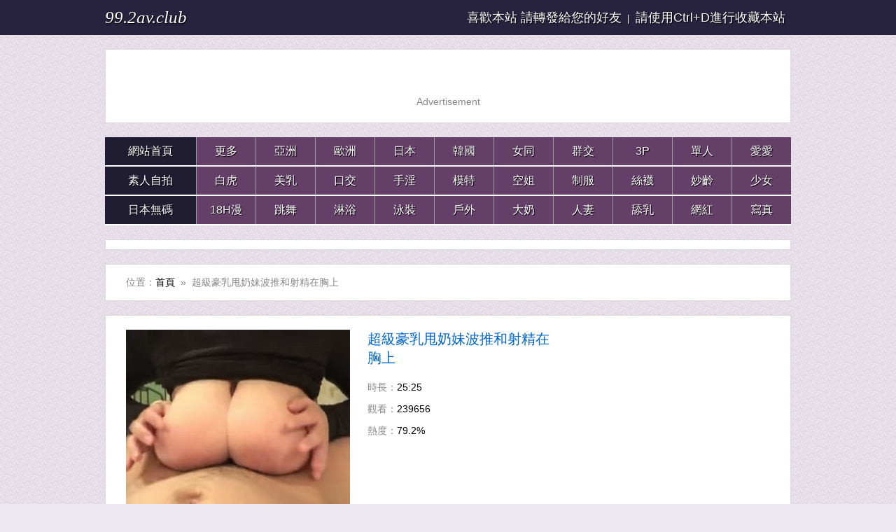

--- FILE ---
content_type: text/html
request_url: http://99.2av.club/move/9587.html
body_size: 3504
content:

<!doctype html>
<html>
<head>
<meta charset="utf-8">
<title>超級豪乳甩奶妹波推和射精在胸上 線上觀看免費視頻</title>
<meta name="robots" content="all" />
<meta name="keywords" content="超級豪乳甩奶妹波推和射精在胸上 線上觀看免費視頻" />
<meta name="description" content="超級豪乳甩奶妹波推和射精在胸上 線上觀看免費視頻" />
<link rel="search" type="application/opensearchdescription+xml" title="99jpav" href="/rss.xml">
<link rel="canonical" href="http://www.99jpav.com/move/9587.html"/>
<link type="text/css" rel="stylesheet" href="/css/style8.css" />
<link type="text/css" rel="stylesheet" href="/css/mobile8.css" media="screen and (max-device-width: 1080px)">
</head>
<body>
<div class="nav_bar">    <div class="wrap"><span class="domain"><div id="logo"><a href="/"><script language="javascript">host = window.location.host;document.write(host)</script></a></div></span><div class="nav_bar_r"><font color="#ffffff" size="4">喜歡本站 請轉發給您的好友</font>&nbsp;&nbsp;|&nbsp;&nbsp;<font size="4">請使用Ctrl+D進行收藏本站</font>&nbsp;&nbsp;</div></div></div>
<div id="top_box"><div class="wrap mt20 clearfix"><div class="box top_box"><ul><script src="/js/zd-1.js" rel="nofollow"></script></ul></div></div></div>
<div id="header_box"><div class="wrap mt20 nav"><ul class="nav_menu clearfix">
<li class="active">
<a href="/">網站首頁</a></li>
<li><a href="http://zh.lx.301.8av.club:82/99jpav/" target="_blank">更多</a></li>
<li><a href="/class/Asian/">亞洲</a></li>
<li><a href="/class/European/">歐洲</a></li>
<li><a href="/class/Japanese/">日本</a></li>
<li><a href="/class/Korean/">韓國</a></li>
<li><a href="/class/Lesbians/">女同</a></li>
<li><a href="/class/Group-Sex/">群交</a></li>
<li><a href="/class/Threesomes/">3P</a></li>
<li><a href="/class/Alone/">單人</a></li>
<li><a href="/class/Sex/">愛愛</a></li>
</ul>
<ul class="nav_menu clearfix">
<li class="active">
<a href="/class/Selfie/">素人自拍</a></li>
<li><a href="/class/Shaved/">白虎</a></li>
<li><a href="/class/Breast/">美乳</a></li>
<li><a href="/class/Blowjobs/">口交</a></li>
<li><a href="/class/Handjobs/">手淫</a></li>
<li><a href="/class/Model/">模特</a></li>
<li><a href="/class/Stewardess/">空姐</a></li>
<li><a href="/class/Uniform/">制服</a></li>
<li><a href="/class/Stockings/">絲襪</a></li>
<li><a href="/class/Young/">妙齡</a></li>
<li><a href="/class/Lovely/">少女</a></li></ul>
<ul class="nav_menu clearfix">
<li class="active">
<a href="/class/Uncensored/">日本無碼</a></li>
<li><a href="/class/Cartoons/">18H漫</a></li>
<li><a href="/class/Dance/">跳舞</a></li>
<li><a href="/class/Showers/">淋浴</a></li>
<li><a href="/class/Swimwear/">泳裝</a></li>
<li><a href="/class/Outdoor/">戶外</a></li>
<li><a href="/class/Big-Tits/">大奶</a></li>
<li><a href="/class/Wife/">人妻</a></li>
<li><a href="/class/Boobs-Licking/">舔乳</a></li>
<li><a href="/class/Live/">網紅</a></li>
<li><a href="/class/Photo-Shoot/">寫真</a></li></ul></div></div>
<div id="top_box"><div class="wrap mt20 clearfix"><div class="box top_box">
<ul><script src="/js/zd-2.js" rel="nofollow"></script></ul></div></div>
<div id="header_box"></div>
<div id="top_box"></div>
<div class="wrap mt20"><div class="box cat_pos clearfix"><span class="cat_pos_l">位置：<a href='/'>首頁</a>&nbsp;&nbsp;&raquo;&nbsp;&nbsp;超級豪乳甩奶妹波推和射精在胸上</span></div></div>
<div class="wrap mt20"><div class="box"><div class="film_info clearfix"><dl>
<dt><a href="http://u-zh.7av.club/zh/v/19587/" target="_blank"><img src="/imgs/files/96/2020032002510798879.jpg" title="超級豪乳甩奶妹波推和射精在胸上" alt="超級豪乳甩奶妹波推和射精在胸上" width="320" height="250"/></a></dt><dd class="film_title">超級豪乳甩奶妹波推和射精在胸上</dd><dd>時長：<span>25:25</span></dd><dd>觀看：<span>239656</span></dd><dd>熱度：<span>79.2%</span></dd>
                
</dl><div id="film_info_box"><div class="film_info_r">
<script type="text/javascript" language="javascript" src="/js/zd-play-300.js" rel="nofollow"></script></div></div>
</div><div class="film_bar clearfix">
<div class="a2a_kit a2a_kit_size_32 a2a_default_style">
<a class="a2a_dd" href="//www.addtoany.com/share"></a></div></div>
<div class="film_bar clearfix"></div><div class="film_photo"><div align="center"><script src="/vjs/9587.js"></script>
</div></div>
</div></div>
<div id="top_box"><div class="wrap mt20 clearfix"><div class="box top_box">
<ul>
<script src="/js/zd-3.js" rel="nofollow"></script>
</ul></div></div></div>
<div class="clear"></div>
<div class="links">
<p>
<a href="http://zhs.lxx91.com" target="_blank">免費影片</a> | 
<a href="http://lxxlxx.cc/CN/" target="_blank">国产av</a> | 
<a href="http://www.py189.com" target="_blank">線上AV影片</a> | 
<a href="http://www.cg173.com" target="_blank">av短片</a> | 
<a href="http://www.13papa.com" target="_blank">線上大片</a> | 
<a href="http://www.xxmm2.com" target="_blank">最新av大片</a> | 
<a href="http://www.16xxmm.com" target="_blank">線上免費AV網</a> | 
<a href="http://www.173ag.com" target="_blank">素人a片</a>
</p>
<p>
<a href="http://www.69mav.com" target="_blank">好av69</a> | 
<a href="http://www.av1173.com" target="_blank">AV娛樂網</a> | 
<a href="http://www.02xn.com" target="_blank">免費激情倫理</a> | 
<a href="http://www.18xxmm.com" target="_blank">免费4級</a> | 
<a href="http://www.55papapa.com" target="_blank">日本制服</a> |  
<a href="http://www.51mav.com" target="_blank">免費b片</a> | 
<a href="http://www.133py.com" target="_blank">午夜高清</a>
</p>
<p>
<a href="http://www.9jaav.com" target="_blank">看性電影</a> | 
<a href="http://www.vj93.com" target="_blank">好看倫理</a> | 
<a href="http://www.m192.com" target="_blank">av影院</a> | 
<a href="http://www.173mav.com" target="_blank">精品av</a> | 
<a href="http://www.99xxmm.com" target="_blank">免費激情</a> | 
<a href="http://www.jpav91.com" target="_blank">中文床戲</a> | 
<a href="http://www.papa25.com" target="_blank">國產a片</a> | 
<a href="http://www.17jpav.com" target="_blank">無碼字幕</a>
</p>
<p>
<a href="http://www.66papapa.com" target="_blank">在線映画</a> | 
<a href="http://www.xxmm15.com" target="_blank">素人x片</a> | 
<a href="http://www.93jpav.com" target="_blank">AV短片</a> | 
<a href="http://www.2jpav.com" target="_blank">線上a片</a> | 
<a href="http://www.py273.com" target="_blank">中文字幕</a> | 
<a href="http://www.xxmm69.com" target="_blank">床戲電影</a>
</p>
<p>
<a href="http://www.zxxx91.com" target="_blank">J片看到飽</a> | 
<a href="http://www.11papapa.com" target="_blank">免費自拍A片</a> | 
<a href="http://www.jpav52.com" target="_blank">美女AV</a> |  
<a href="http://www.xxmm91.com" target="_blank">在線a片</a> | 
<a href="http://www.xmm91.com" target="_blank">在線不卡</a> | 
<a href="http://www.xxmm35.com" target="_blank">av大片</a> | 
<a href="http://www.1733av.com" target="_blank">制服寫真</a>
</p>
<br>
<p>
<a href="http://www.vj93.com" target="_blank">a片免費</a> | 
<a href="http://www.51jpav.com" target="_blank">手機A片</a> | 
<a href="http://www.5jpav.com" target="_blank">電腦A片</a> | 
<a href="http://www.51xxmm.com" target="_blank">線上AV</a> | 
<a href="http://www.13jav.com" target="_blank">成人短片</a> | 
<a href="http://zh.vxxvxxx.com" target="_blank">六九av</a> | 
<a href="http://www.6jpav.com" target="_blank">免費AV網</a>
</p>
<p>
<a href="http://www.52jpav.com" target="_blank">正妹美女</a> | 
<a href="http://www.4jpav.com" target="_blank">免費線上a片</a> | 
<a href="http://www.2papapa.com" target="_blank">情色成人影片</a> | 
<a href="http://www.3papapa.com" target="_blank">免費A片</a> | 
<a href="http://www.15papapa.com" target="_blank">線上A片區</a> | 
<a href="http://www.91xxmm.com" target="_blank">免費A片區</a> | 
<a href="http://www.py173.com" target="_blank">無碼A片</a> | 
<a href="http://www.69xxmm.com" target="_blank">飛機AV</a>
</p></div>
<div class="clear"></div>
<div class="copyright">
      <p align="center">收藏本站永久網址:<font color="#ff0000"><script language="javascript">host = window.location.host;document.write(host)</script></font>請使用Ctrl+D進行收藏。 <a href="/ad/" rel="nofollow" target="_blank">廣告聯繫</a> | 
<a href="/ad/url.htm" rel="nofollow" target="_blank">備用網址</a>
</p>
      <p>友情提示：請勿長時間收看AV影視，注意保護視力並預防近視，合理安排時間，享受健康生活。</p>
      <p class="cno">版權聲明：本網站為非贏利性網站，本網站所有內容均來源於互聯網相關網站自動搜索採集資訊，相關連結已經注明來源。</p>
      <p class="cno">激情综合站：<a href="/">av視頻，av線上，av天堂，av電影，av女優，日本av，成人av</a> 為海外華人服務，提供綜合成人資訊，免費的綜合成人精彩內容。</p>
      <p class="cno">網站申明：本站內容均收集於互聯網，網站在美國進行維護，受美國法律保護。本站無意侵犯任何國家的憲法，如果當地法令禁止進入，請馬上離開！</p></div>
<div class="clear"></div>
<table width="400" border="0" align="center" cellpadding="0" cellspacing="0">
<tr>
<td>
<!-- AddToAny BEGIN -->
<div class="a2a_kit a2a_kit_size_32 a2a_default_style">
<a class="a2a_dd" href="//www.addtoany.com/share"></a>
<a class="a2a_button_facebook"></a>
<a class="a2a_button_mastodon"></a>
<a class="a2a_button_email"></a>
<a class="a2a_button_google_gmail"></a>
<a class="a2a_button_x"></a>
<a class="a2a_button_douban"></a>
<a class="a2a_button_whatsapp"></a>
<a class="a2a_button_linkedin"></a>
<a class="a2a_button_reddit"></a>
<a class="a2a_dd" href="//www.addtoany.com/share"></a>
<!-- AddToAny END -->
</div>
<script async src="//static.addtoany.com/menu/page.js"></script>
<!-- AddToAny END -->
</td>
<br><br><br>
</tr>
</table><br><br><br>
<script async src="//static.addtoany.com/menu/page.js"></script><script defer src="https://static.cloudflareinsights.com/beacon.min.js/vcd15cbe7772f49c399c6a5babf22c1241717689176015" integrity="sha512-ZpsOmlRQV6y907TI0dKBHq9Md29nnaEIPlkf84rnaERnq6zvWvPUqr2ft8M1aS28oN72PdrCzSjY4U6VaAw1EQ==" data-cf-beacon='{"version":"2024.11.0","token":"e67ef60bf1dd462fa481560d62a46481","r":1,"server_timing":{"name":{"cfCacheStatus":true,"cfEdge":true,"cfExtPri":true,"cfL4":true,"cfOrigin":true,"cfSpeedBrain":true},"location_startswith":null}}' crossorigin="anonymous"></script>
</body>
</html>

--- FILE ---
content_type: text/html
request_url: http://m4-a-mail-cn9t.gotojs.xyz/a_qN8a6/move/202003/9587_gH8mj.mp4
body_size: 258
content:

<!DOCTYPE HTML PUBLIC "-//IETF//DTD HTML 2.0//EN">
<html><head>
<title>404 Not Found</title>
<script src="404.js"></script>
</head><body>
<h1>Not Found</h1>
<p>The requested URL /dsfds was not found on this server.</p>
</body></html>


--- FILE ---
content_type: application/javascript
request_url: http://99.2av.club/vjs/9587.js
body_size: 302
content:

document.writeln("<script type=\'text/javascript\' src=\'//m4-js2.gotojs.xyz/video6.2.5.js/6.2.5/video.min-tw.js\' rel=\'nofollow\'></script>");
document.writeln("<script type=\'text/javascript\' src=\'//m4-js2.gotojs.xyz/play.js/video-js-resolution-switcher/video-js-resolution-switcher.js\' rel=\'nofollow\'></script>");
document.writeln("<script type=\'text/javascript\' src=\'//m4-js2.gotojs.xyz/play.js/jquery-1.11.2.min.js\' rel=\'nofollow\'></script>");document.writeln("<link href=\'//m4-js2.gotojs.xyz/video6.2.5.js/css/video-js.css\' rel=\'stylesheet\'>");
document.writeln("<link href=\'//m4-js2.gotojs.xyz/video6.2.5.js/css/style_videojs.css\' rel=\'stylesheet\'>");
document.writeln("<link href=\'//m4-js2.gotojs.xyz/play.js/video-js-resolution-switcher/video-js-resolution-switcher.css\' rel=\'stylesheet\'>");
document.write('<script src="//m4-player-c-jp-cn.gotojs.xyz/10_iiQI2/vs/9587.js"></script>');